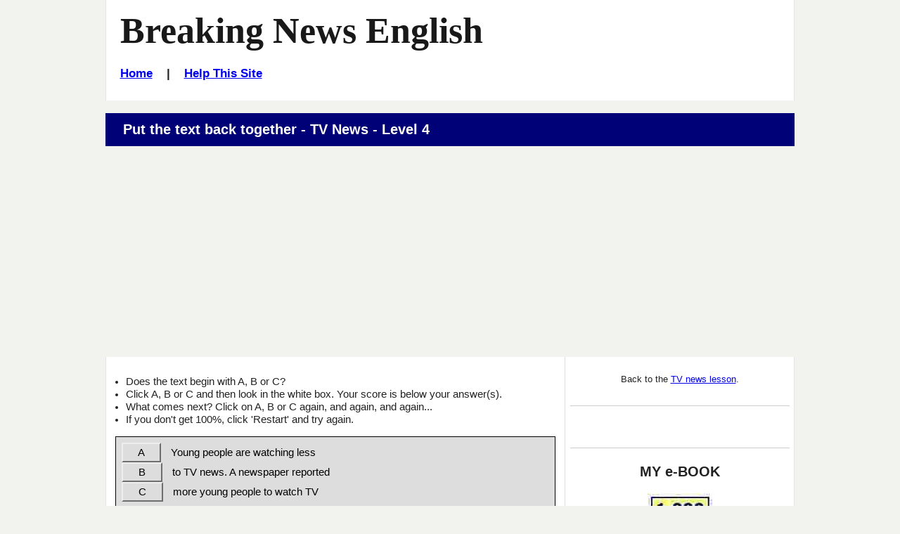

--- FILE ---
content_type: text/html
request_url: https://breakingnewsenglish.com/1907/190730-tv-news-sq_4.htm
body_size: 4072
content:
<!DOCTYPE html>

<html lang="en">
 <head>
  <title>Breaking News English | Paragraph Matching | TV News</title>

  <meta name="description" content="Breaking News English Lessons: Free ESL lesson plan on TV News -  Handouts, online activity, mp3... for teaching current events.">
  <meta name="keywords" content="ESL online activity, TV News, Breaking News English, Matching, Speed Reading">
  <meta name="author" content="Created with TexToys Sequitur by Martin Holmes, registered to Sean K Banville. Breaking News English.com.">

  <!-- Stylesheets -->
  <link rel="stylesheet" href="../style-mbd.css" type="text/css" media="all">

  <meta http-equiv="Content-Type" content="text/html; charset=UTF-8">
      
  <!-- Facebook Insights -->
  <meta property="fb:admins" content="BreakingNewsEnglish" />        
  
  <!-- Open Graph -->          
  <meta property="og:title" content="TV News" />
  <meta property="og:description" content="English News Lessons: Free 27-Page lesson plan / 2-page mini-lesson - TV News - Handouts, online activities, speed reading, dictation, mp3... current events." />
  <meta property="og:type" content="article" />
  <meta property="og:url" content="http://www.breakingnewsenglish.com/1907/190730-tv-news-sq_4.htm" /> <meta property="og:image" content="http://www.breakingnewsenglish.com/1907/190730-tv-news1.jpg" />
  <meta property="og:site_name" content="www.breakingnewsenglish.com" />  <!-- Mobile Specific Metas -->
  <meta name="viewport" content="width=device-width, initial-scale=1.0" />


<script type="text/javascript" src="https://cookieconsent.popupsmart.com/src/js/popper.js"></script><script> window.start.init({Palette:"palette6",Mode:"banner bottom",Theme:"edgeless",Location:"https://breakingnewsenglish.com/privacy.html",Time:"5",ButtonText:"I agree",Message:"By using this website, you agree to its privacy policy regarding the use of cookies.",LinkText:"Read this",})</script>


<script async src="https://pagead2.googlesyndication.com/pagead/js/adsbygoogle.js?client=ca-pub-7356791340648458"
     crossorigin="anonymous"></script>

</head>

<body class="page right-sidebar" onload="StartUp()">

<div id="masthead" class="section site-header">
  <div class="container">
    <div id="branding" class="content-container match-height">

        <h1 class="site-title"><a href="/" title="Thousands of free news english lessons - 7 levels, 27-page handouts, 2-page mini-lessons, speed reading, 5-speed listening, mp3s &amp; 30+ online activities. Easier / Harder lessons every 2 days. English news lessons cover current events / current affairs topics on World News, Business News, Entertainment, Technology, Science...">Breaking News English</a></h1>
        
<h6><a href="../index.html">Home</a>&nbsp;&nbsp;&nbsp; | &nbsp;&nbsp;&nbsp;<a href="../help.html">Help This Site</a></h6>
</div><!-- #branding -->

    

  </div><!-- .container -->
</div><!-- header .section -->



&nbsp;



<div id="main" class="section">
  <div class="container section-header">
    <div class="content-container">
     <header>
       <h3>Put the text back together - TV News - Level 4</h3></header>
    </div><!-- .content-container -->
  </div><!-- .container -->

  <div class="container">
    
    <div id="primary" class="content-area match-height">
        <div class="content-container">

          
          <ul>
            <li>Does the text begin with A, B or C? </li>
            <li>Click  A, B or C and then look in the white box. Your score is below your answer(s).</li>
            <li>What comes next? Click on A, B or C again, and again, and again...</li>
            <li>If you don't get 100%, click 'Restart' and try again.</li>
            
          </ul> 

        <div class="StdDiv">

        <div id="ChoiceDiv">
          <div id="ChoiceButtons">
            <div><button  class="FuncButton" onmouseover="FuncBtnOver(this)" onfocus="FuncBtnOver(this)" onmouseout="FuncBtnOut(this)" onblur="FuncBtnOut(this)" onmousedown="FuncBtnDown(this)" onmouseup="FuncBtnOut(this)" onclick="CheckAnswer(_ChoiceNum_, this)">&nbsp;&nbsp;[ChoiceLetter]&nbsp;&nbsp;</button>
            <span id="Choice_ChoiceNum_" class="Choice"></span></div>
          </div>
        </div>

        <div class="Story" id="Story">

        </div>

        <span class="Label">Your score is:</span> <span id="ScoreBox">&nbsp;&nbsp;&nbsp;&nbsp;&nbsp;&nbsp;</span>
        <br />
        <br />
              <button class="FuncButton" onmouseover="FuncBtnOver(this)" onfocus="FuncBtnOver(this)" onmouseout="FuncBtnOut(this)" onblur="FuncBtnOut(this)" onmousedown="FuncBtnDown(this)" onmouseup="FuncBtnOut(this)" onclick="location.reload(); return false;">Restart</button>

        </div>
        
        <br><div class="audio">
<audio controls>
<source src="190730-tv-news_4.mp3" type="audio/mp3">
<source src="../pages/ogg.ogg" type="audio/ogg">
Your browser does not support this audio player.
</audio>
</div>
<br>

          
          <p>Back to the <a href="190730-tv-news-4.html"> TV news lesson</a>.<br><br></p>
          
          

  
          <!-- Sharing -->
          <div class="sharing">
            <ul id="social-media-list" class="inline no-bullets">
              <li id="facebook-like">
                <iframe src="https://www.facebook.com/plugins/like.php?href=http%3A%2F%2Fwww.breakingnewsenglish.com%2F1907%2F190730-tv-news-sq_4.htm&amp;width&amp;layout=button&amp;action=like&amp;show_faces=false&amp;share=true&amp;height=35" style="border:none; overflow:hidden; height:35px; display: inline; max-width: 100px;"></iframe>
              </li><!-- #facebook-like -->
              <li>
                <a title="... to a friend, student, colleague..." href="javascript:mailpage()">
                <strong>E-mail this <br>
                to a friend</strong> <br><br></a>
              </li>
              
              <li>
                <a href="https://twitter.com/share" class="twitter-share-button" data-size="large" data-count="none"></a>
              </li>
              <li>
                <a href="https://feeds.feedburner.com/breakingnewsenglish" title="Subscribe to my feed" rel="alternate" type="application/rss+xml"><strong>RSS<br>Feed
                </strong></a>
              </li></ul><!-- #social-media-list .no-bullets -->
          </div> 
        </div><!-- .content-container -->

 <br>
    
    
    
    </div><!-- #primary -->
    
    <div id="secondary" class="match-height" role="complementary">
        <div class="content-container">

          
          <p>Back to the <a href="190730-tv-news-4.html">TV news lesson</a>.<br><br></p>
          

<hr><br>
                  
                  <div class="widget widget-2">
                     <div id="ebook-ad-insert">
                       <br><hr><h5>MY e-BOOK</h5>
                       <a title="Saves Time :-)" href="../book.html" target="_blank"><img src="../images/book.jpg" alt="ESL resource book with copiable worksheets and handouts - 1,000 Ideas and Activities for Language Teachers / English teachers" width="92" height="104" ></a>
                       <h6><a title="Saves Time :-)" href="../book.html" target="a">See a sample</a></h6> 
 <p><strong>This useful resource has hundreds of ideas, activity templates, reproducible activities for …
<ul type="disc">
        <li>warm-ups</li>
        <li>pre-reading and listening</li>
        <li>while-reading and listening</li>
        <li>post-reading and listening</li>
        <li>using headlines</li>
        <li>working with words</li>
        <li>moving from text to speech</li>
        <li>role plays,</li>
        <li>task-based activities</li>
        <li>discussions and debates</li>
      </ul>
 and a whole lot more.</strong></p>
                       <br><hr>      
                    </div>
                  </div><!-- .widget-2 -->
        </div><!-- .content-container -->
    </div><!-- #secondary -->

    </div><!-- .container -->

</div><!-- #main .section -->

<div id="more-activities" class="section">

  <div class="container section-header">
    <div class="content-container">
     <header><h3>More Activities</h3></header>
    </div><!-- .content-container -->
  </div><!-- .container -->

  <div class="container">
    <div class="more-activities-link-menu content-container">

      <div  class="link-menu-container match-height">
        <h5>Quizzes</h5>
        <ul  class="list-class">
          
          
          
          <li><a href="190730-tv-news-jc_4.htm">Missing Words</a></li>
          <li><a href="190730-tv-news-rb_4.htm">No letters</a></li>
          
          
          
          <li><a href="190730-tv-news-drag_gap_4.html">Gap-Fill</a></li>
          <li><a href="190730-tv-news-jumble.htm">Word Order</a></li>
          <li><a href="190730-tv-news-word_pairs.htm">Word Pairs</a></li>
        </ul><!-- #list-id .list-class -->        


      </div>

      <div  class="link-menu-container match-height">
        <h5>More Quizzes</h5>

        <ul  class="list-class">
          <li><a href="190730-tv-news-grammar.htm">Grammar Gap-Fill</a></li>
          <li><a href="190730-tv-news-articles.htm">Articles Gap-Fill</a></li>
          <li><a href="190730-tv-news-prepositions.htm">Prepositions Gap-Fill</a></li>
          <li><a href="190730-tv-news-consonants_4.html">Consonants</a></li>
          <li><a href="190730-tv-news-vowels_4.html">Vowels</a></li>
          <li><a href="190730-tv-news-letters_4.html">Missing Letters</a></li>
          <li><a href="190730-tv-news-initials_4.html">Initals Only</a></li>
          <li><a href="190730-tv-news-drag15_4.html">Text Jumble - 15</a></li>
          <li><a href="190730-tv-news-drag24_4.html">Text Jumble - 24</a></li>
          <li><a href="190730-tv-news-separate_4.html">No Spaces </a></li>
        </ul><!-- #list-id .list-class -->
      </div>

      <div  class="link-menu-container match-height">
        <h5>Print</h5>

        <ul  class="list-class">
          <li><a href="190730-tv-news-4.pdf">8-Page Handout</a></li>
          <li><a href="190730-tv-news-m.html">Two-Page Mini-Lesson</a></li>
        </ul><!-- #list-id .list-class -->

        <h5>Listen</h5>

        <ul  class="list-class">
          <li><a href="190730-tv-news-4l.html">MP3s</a></li>
          <li><a href="190730-tv-news-q.htm">Discussion Questions</a></li>
        </ul><!-- #list-id .list-class -->

        <h5>Dictation</h5>

        <ul  class="list-class">
          <li><a href="190730-tv-news-dictation-01.htm">10 Sentences</a></li>
          <li><a href="190730-tv-news-spelling.htm">Spelling (12 Words)</a></li>
        </ul><!-- #list-id .list-class -->


      </div>

      <div  class="link-menu-container match-height">
        <h5>Reading</h5>

        <ul  class="list-class">
          <li><a href="190730-tv-news-reading_200.htm">Speed Reading Activities</a></li>
        </ul><!-- #list-id .list-class -->
      </div>

      <div  class="link-menu-container match-height">
        <h5>Free English Lesson Websites</h5>

        <ul  class="list-class">
          <li><a href="http://www.esldiscussions.com">650+ Discussions (13,000+ Qs)</a></li>
          <li><a href="http://www.listenaminute.com/">One-Minute Listening Lessons</a></li>
          <li><a href="http://www.famouspeoplelessons.com/">Famous People Lessons</a></li>
          <li><a href="http://www.eslholidaylessons.com/">Holiday &amp; Anniversary Lessons</a></li>
          <li><a href="http://twitter.com/SeanBanville">Sean Banville on Twitter</a></li>
          <li><a href="http://seanbanville.com/">My Blog</a></li>
          <li><a href="http://www.freeeslmaterials.com/">Free ESL Materials</a></li>
          <li><a href="http://www.businessenglishmaterials.com/">Business English Materials</a></li>
          <li><a href="http://www.lessonsonamericanpresidents.com/">Lessons On All American Presidents</a></li>
          <li><a href="http://www.lessonsonmovies.com/">Lessons On Movies - Classic & New</a></li>
        </ul><!-- #list-id .list-class -->
      </div>

     
    </div><!-- .content-container -->
  </div><!-- .container -->
</div><!-- .section -->



<footer id="colophon" class="section site-footer">
  <div class="container">
    <div class="content-container">

     <ul class="menu">
<li><span class="copyright"><a href="../copyright.html">Copyright</a> &copy; 2004-2020 <a href="../banville.html">Sean Banville</a></span></li>	  
</ul><!-- .menu -->
		
<br>&nbsp;
		
<ul class="menu">
<li><a href="../about.html">About</a></li>		  &nbsp;&nbsp;&nbsp;&nbsp;&nbsp;&nbsp;&nbsp;&nbsp;&nbsp;&nbsp;
<li><a href="../links.html">Links</a></li>
</ul><!-- .menu -->
		
<br>&nbsp;
		
<ul class="menu">
<li><a href="../privacy.html">Privacy Policy</a></li>
</ul><!-- .menu -->     

    </div><!-- .content-container --> 
  </div><!-- .container -->
</footer><!-- #colophon .section -->


<script type="text/javascript" src="https://ajax.googleapis.com/ajax/libs/jquery/2.2.0/jquery.min.js"></script>

<script type="text/javascript">
function mailpage(){mail_str="mailto:?subject="+document.title;mail_str+="&body=Hello. I thought you might like this: "+document.title;mail_str+=". Photocopiable handouts, 5-speed listening, 30+ online quizzes, etc.: "+location.href;location.href=mail_str};
</script>




<!-- Sequitur script -->
<script type="text/javascript" src="../js/sequitur.js"></script>

<!-- Sequitur custom content. Edit this! -->
<script type="text/javascript">





var Segments = new Array();
Segments[0]='Young people are watching less ';
Segments[1]='TV news. A regulatory broadcasting ';
Segments[2]='body in the UK said this is no ';
Segments[3]='surprise as young people are ';
Segments[4]='addicted to smartphones. They prefer ';
Segments[5]='YouTube videos and games ';
Segments[6]='to TV news. A newspaper reported ';
Segments[7]='that the young "are more likely to ';
Segments[8]='get their day\'s news about the ';
Segments[9]='world from social media or by reading ';
Segments[10]='graffiti in bus stations" than by ';
Segments[11]='watching TV. The average 16-24-';
Segments[12]='year-old watches live TV news ';
Segments[13]='for just two minutes a day.//';
Segments[14]='Research into the news-viewing habits ';
Segments[15]='of British people shows that youth ';
Segments[16]='are using social media as their news ';
Segments[17]='source. People are making more ';
Segments[18]='posts on Facebook and Twitter ';
Segments[19]='about the news compared to last ';
Segments[20]='year. The regulatory body said ';
Segments[21]='presenting news stories in a less ';
Segments[22]='complicated way might attract ';
Segments[23]='more young people to watch TV ';
Segments[24]='news. Some people suggested ';
Segments[25]='this would be "dumbing down ';
Segments[26]='content for young audiences".';







</script>





  
<script>
  !function(d,s,id){var js,fjs=d.getElementsByTagName(s)[0];if(!d.getElementById(id)){js=d.createElement(s);js.id=id;js.src="//platform.twitter.com/widgets.js";fjs.parentNode.insertBefore(js,fjs);}}(document,"script","twitter-wjs");
</script>

</body>
</html>

--- FILE ---
content_type: text/html; charset=utf-8
request_url: https://www.google.com/recaptcha/api2/aframe
body_size: 256
content:
<!DOCTYPE HTML><html><head><meta http-equiv="content-type" content="text/html; charset=UTF-8"></head><body><script nonce="Xol1s2S7S1d46Ng7Bu-0mg">/** Anti-fraud and anti-abuse applications only. See google.com/recaptcha */ try{var clients={'sodar':'https://pagead2.googlesyndication.com/pagead/sodar?'};window.addEventListener("message",function(a){try{if(a.source===window.parent){var b=JSON.parse(a.data);var c=clients[b['id']];if(c){var d=document.createElement('img');d.src=c+b['params']+'&rc='+(localStorage.getItem("rc::a")?sessionStorage.getItem("rc::b"):"");window.document.body.appendChild(d);sessionStorage.setItem("rc::e",parseInt(sessionStorage.getItem("rc::e")||0)+1);localStorage.setItem("rc::h",'1769362402184');}}}catch(b){}});window.parent.postMessage("_grecaptcha_ready", "*");}catch(b){}</script></body></html>